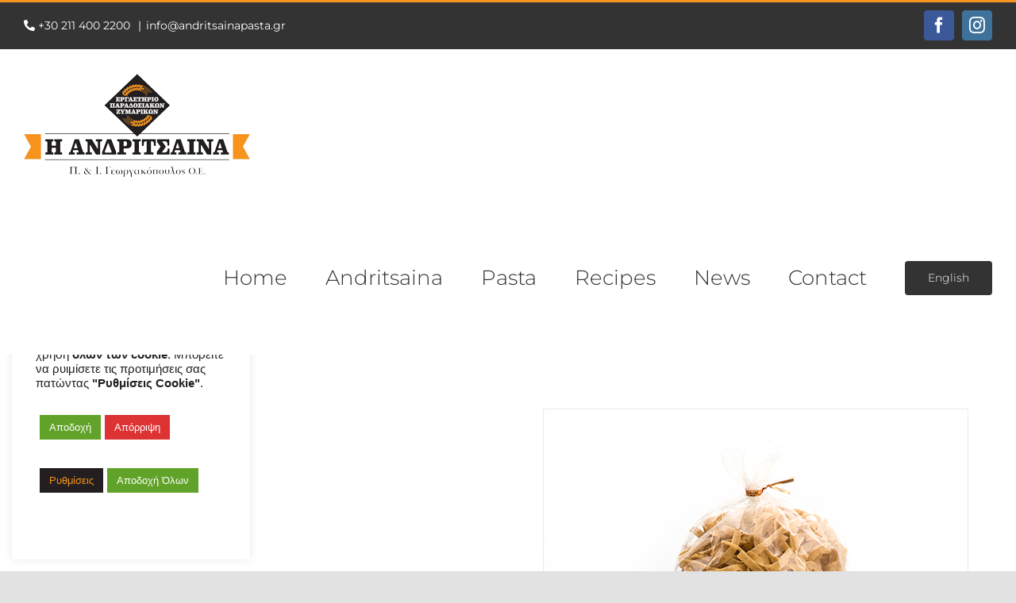

--- FILE ---
content_type: text/html; charset=UTF-8
request_url: https://andritsainapasta.gr/en/portfolio-items/lasagne-wholemeal/
body_size: 13065
content:

<!DOCTYPE html>
<html class="avada-html-layout-wide avada-html-header-position-top" lang="en-US" prefix="og: http://ogp.me/ns# fb: http://ogp.me/ns/fb#">
<head>
	<meta http-equiv="X-UA-Compatible" content="IE=edge" />
	<meta http-equiv="Content-Type" content="text/html; charset=utf-8"/>
	<meta name="viewport" content="width=device-width, initial-scale=1" />
	<style id="awlb-live-editor">.fusion-builder-live .fusion-builder-live-toolbar .fusion-toolbar-nav > li.fusion-branding .fusion-builder-logo-wrapper .fusiona-avada-logo {background: url( https://wngdev.gr/demo/andritsainapasta.gr/wp-content/uploads/favicon.png ) no-repeat center !important;
				background-size: contain !important;
				width: 30px;
				height: 30px;}.fusion-builder-live .fusion-builder-live-toolbar .fusion-toolbar-nav > li.fusion-branding .fusion-builder-logo-wrapper .fusiona-avada-logo:before {
					display: none;
				}</style><meta name='robots' content='index, follow, max-image-preview:large, max-snippet:-1, max-video-preview:-1' />
<link rel="alternate" href="https://andritsainapasta.gr/portfolio-items/%ce%bb%ce%b1%ce%b6%ce%ac%ce%bd%ce%b9%ce%b1-%ce%bf%ce%bb%ce%b9%ce%ba%ce%ae%cf%82/" hreflang="el" />
<link rel="alternate" href="https://andritsainapasta.gr/en/portfolio-items/lasagne-wholemeal/" hreflang="en" />

	<!-- This site is optimized with the Yoast SEO plugin v22.2 - https://yoast.com/wordpress/plugins/seo/ -->
	<title>Lasagne Wholemeal - Η ΑΝΔΡΙΤΣΑΙΝΑ</title>
	<link rel="canonical" href="https://andritsainapasta.gr/en/portfolio-items/lasagne-wholemeal/" />
	<meta property="og:locale" content="en_US" />
	<meta property="og:locale:alternate" content="el_GR" />
	<meta property="og:type" content="article" />
	<meta property="og:title" content="Lasagne Wholemeal - Η ΑΝΔΡΙΤΣΑΙΝΑ" />
	<meta property="og:url" content="https://andritsainapasta.gr/en/portfolio-items/lasagne-wholemeal/" />
	<meta property="og:site_name" content="Η ΑΝΔΡΙΤΣΑΙΝΑ" />
	<meta property="article:publisher" content="https://www.facebook.com/andritsainapasta" />
	<meta property="article:modified_time" content="2024-03-05T20:10:09+00:00" />
	<meta property="og:image" content="https://andritsainapasta.gr/wp-content/uploads/LAZANIA-OLIKHS-front-DSC_2946.jpg" />
	<meta property="og:image:width" content="534" />
	<meta property="og:image:height" content="800" />
	<meta property="og:image:type" content="image/jpeg" />
	<meta name="twitter:card" content="summary_large_image" />
	<meta name="twitter:label1" content="Est. reading time" />
	<meta name="twitter:data1" content="1 minute" />
	<script type="application/ld+json" class="yoast-schema-graph">{"@context":"https://schema.org","@graph":[{"@type":"WebPage","@id":"https://andritsainapasta.gr/en/portfolio-items/lasagne-wholemeal/","url":"https://andritsainapasta.gr/en/portfolio-items/lasagne-wholemeal/","name":"Lasagne Wholemeal - Η ΑΝΔΡΙΤΣΑΙΝΑ","isPartOf":{"@id":"https://andritsainapasta.gr/en/home/#website"},"primaryImageOfPage":{"@id":"https://andritsainapasta.gr/en/portfolio-items/lasagne-wholemeal/#primaryimage"},"image":{"@id":"https://andritsainapasta.gr/en/portfolio-items/lasagne-wholemeal/#primaryimage"},"thumbnailUrl":"https://andritsainapasta.gr/wp-content/uploads/LAZANIA-OLIKHS-front-DSC_2946.jpg","datePublished":"2024-03-05T19:38:34+00:00","dateModified":"2024-03-05T20:10:09+00:00","breadcrumb":{"@id":"https://andritsainapasta.gr/en/portfolio-items/lasagne-wholemeal/#breadcrumb"},"inLanguage":"en-US","potentialAction":[{"@type":"ReadAction","target":["https://andritsainapasta.gr/en/portfolio-items/lasagne-wholemeal/"]}]},{"@type":"ImageObject","inLanguage":"en-US","@id":"https://andritsainapasta.gr/en/portfolio-items/lasagne-wholemeal/#primaryimage","url":"https://andritsainapasta.gr/wp-content/uploads/LAZANIA-OLIKHS-front-DSC_2946.jpg","contentUrl":"https://andritsainapasta.gr/wp-content/uploads/LAZANIA-OLIKHS-front-DSC_2946.jpg","width":534,"height":800,"caption":"Λαζάνια Ολικής"},{"@type":"BreadcrumbList","@id":"https://andritsainapasta.gr/en/portfolio-items/lasagne-wholemeal/#breadcrumb","itemListElement":[{"@type":"ListItem","position":1,"name":"Home","item":"https://andritsainapasta.gr/en/home/"},{"@type":"ListItem","position":2,"name":"Portfolio","item":"https://andritsainapasta.gr/en/portfolio-items/"},{"@type":"ListItem","position":3,"name":"Lasagne Wholemeal"}]},{"@type":"WebSite","@id":"https://andritsainapasta.gr/en/home/#website","url":"https://andritsainapasta.gr/en/home/","name":"Η ΑΝΔΡΙΤΣΑΙΝΑ","description":"ΕΡΓΑΣΤΗΡΙΟ ΠΑΡΑΔΟΣΙΑΚΩΝ ΖΥΜΑΡΙΚΩΝ","publisher":{"@id":"https://andritsainapasta.gr/en/home/#organization"},"alternateName":"Η ΑΝΔΡΙΤΣΑΙΝΑ","potentialAction":[{"@type":"SearchAction","target":{"@type":"EntryPoint","urlTemplate":"https://andritsainapasta.gr/en/home/?s={search_term_string}"},"query-input":"required name=search_term_string"}],"inLanguage":"en-US"},{"@type":"Organization","@id":"https://andritsainapasta.gr/en/home/#organization","name":"Η ΑΝΔΡΙΤΣΑΙΝΑ","alternateName":"Η ΑΝΔΡΙΤΣΑΙΝΑ","url":"https://andritsainapasta.gr/en/home/","logo":{"@type":"ImageObject","inLanguage":"en-US","@id":"https://andritsainapasta.gr/en/home/#/schema/logo/image/","url":"https://andritsainapasta.gr/wp-content/uploads/Andritsaina_greek_logo.jpg","contentUrl":"https://andritsainapasta.gr/wp-content/uploads/Andritsaina_greek_logo.jpg","width":1772,"height":827,"caption":"Η ΑΝΔΡΙΤΣΑΙΝΑ"},"image":{"@id":"https://andritsainapasta.gr/en/home/#/schema/logo/image/"},"sameAs":["https://www.facebook.com/andritsainapasta","https://www.instagram.com/andritsainapasta/"]}]}</script>
	<!-- / Yoast SEO plugin. -->


<link rel="alternate" type="application/rss+xml" title="Η ΑΝΔΡΙΤΣΑΙΝΑ &raquo; Feed" href="https://andritsainapasta.gr/en/feed/" />
<link rel="alternate" type="application/rss+xml" title="Η ΑΝΔΡΙΤΣΑΙΝΑ &raquo; Comments Feed" href="https://andritsainapasta.gr/en/comments/feed/" />
					<link rel="shortcut icon" href="https://andritsainapasta.gr/wp-content/uploads/favicon_x64.png" type="image/x-icon" />
		
					<!-- Apple Touch Icon -->
			<link rel="apple-touch-icon" sizes="180x180" href="https://andritsainapasta.gr/wp-content/uploads/favicon_x180.png">
		
					<!-- Android Icon -->
			<link rel="icon" sizes="192x192" href="https://andritsainapasta.gr/wp-content/uploads/favicon_x120.png">
		
					<!-- MS Edge Icon -->
			<meta name="msapplication-TileImage" content="https://andritsainapasta.gr/wp-content/uploads/favicon_x152.png">
				<link rel="alternate" title="oEmbed (JSON)" type="application/json+oembed" href="https://andritsainapasta.gr/wp-json/oembed/1.0/embed?url=https%3A%2F%2Fandritsainapasta.gr%2Fen%2Fportfolio-items%2Flasagne-wholemeal%2F" />
<link rel="alternate" title="oEmbed (XML)" type="text/xml+oembed" href="https://andritsainapasta.gr/wp-json/oembed/1.0/embed?url=https%3A%2F%2Fandritsainapasta.gr%2Fen%2Fportfolio-items%2Flasagne-wholemeal%2F&#038;format=xml" />

		<meta property="og:title" content="Lasagne Wholemeal"/>
		<meta property="og:type" content="article"/>
		<meta property="og:url" content="https://andritsainapasta.gr/en/portfolio-items/lasagne-wholemeal/"/>
		<meta property="og:site_name" content="Η ΑΝΔΡΙΤΣΑΙΝΑ"/>
		<meta property="og:description" content="Lasagne Wholemeal  

Handmade lasagna made with fresh pasteurized first quality milk and whole real eggs. We emphasize the use of eggs in our pasta because we are one of the few companies that can and does use 5 eggs for every kilo of pasta.

You can enjoy them in packages of 500 grams and one"/>

									<meta property="og:image" content="https://andritsainapasta.gr/wp-content/uploads/LAZANIA-OLIKHS-front-DSC_2946.jpg"/>
							<style id='wp-img-auto-sizes-contain-inline-css' type='text/css'>
img:is([sizes=auto i],[sizes^="auto," i]){contain-intrinsic-size:3000px 1500px}
/*# sourceURL=wp-img-auto-sizes-contain-inline-css */
</style>
<link rel='stylesheet' id='cookie-law-info-css' href='https://andritsainapasta.gr/wp-content/plugins/cookie-law-info/legacy/public/css/cookie-law-info-public.css?ver=3.2.0' type='text/css' media='all' />
<link rel='stylesheet' id='cookie-law-info-gdpr-css' href='https://andritsainapasta.gr/wp-content/plugins/cookie-law-info/legacy/public/css/cookie-law-info-gdpr.css?ver=3.2.0' type='text/css' media='all' />
<link rel='stylesheet' id='fusion-dynamic-css-css' href='https://andritsainapasta.gr/wp-content/uploads/fusion-styles/9ffa37bcfdb6208f44849d6499195253.min.css?ver=3.11.2' type='text/css' media='all' />
<script type="text/javascript" src="https://andritsainapasta.gr/wp-includes/js/jquery/jquery.min.js?ver=3.7.1" id="jquery-core-js"></script>
<script type="text/javascript" id="cookie-law-info-js-extra">
/* <![CDATA[ */
var Cli_Data = {"nn_cookie_ids":[],"cookielist":[],"non_necessary_cookies":[],"ccpaEnabled":"","ccpaRegionBased":"","ccpaBarEnabled":"","strictlyEnabled":["necessary","obligatoire"],"ccpaType":"gdpr","js_blocking":"1","custom_integration":"","triggerDomRefresh":"","secure_cookies":""};
var cli_cookiebar_settings = {"animate_speed_hide":"500","animate_speed_show":"500","background":"#ffffff","border":"#b1a6a6c2","border_on":"","button_1_button_colour":"#61a229","button_1_button_hover":"#4e8221","button_1_link_colour":"#fff","button_1_as_button":"1","button_1_new_win":"","button_2_button_colour":"#333","button_2_button_hover":"#292929","button_2_link_colour":"#444","button_2_as_button":"","button_2_hidebar":"","button_3_button_colour":"#dd3333","button_3_button_hover":"#b12929","button_3_link_colour":"#ffffff","button_3_as_button":"1","button_3_new_win":"","button_4_button_colour":"#231f20","button_4_button_hover":"#1c191a","button_4_link_colour":"#f7941d","button_4_as_button":"1","button_7_button_colour":"#61a229","button_7_button_hover":"#4e8221","button_7_link_colour":"#fff","button_7_as_button":"1","button_7_new_win":"","font_family":"Trebuchet MS, sans-serif","header_fix":"","notify_animate_hide":"1","notify_animate_show":"","notify_div_id":"#cookie-law-info-bar","notify_position_horizontal":"right","notify_position_vertical":"bottom","scroll_close":"","scroll_close_reload":"","accept_close_reload":"","reject_close_reload":"","showagain_tab":"1","showagain_background":"#fff","showagain_border":"#000","showagain_div_id":"#cookie-law-info-again","showagain_x_position":"50px","text":"#231f20","show_once_yn":"","show_once":"10000","logging_on":"","as_popup":"","popup_overlay":"1","bar_heading_text":"","cookie_bar_as":"widget","popup_showagain_position":"bottom-right","widget_position":"left"};
var log_object = {"ajax_url":"https://andritsainapasta.gr/wp-admin/admin-ajax.php"};
//# sourceURL=cookie-law-info-js-extra
/* ]]> */
</script>
<script type="text/javascript" src="https://andritsainapasta.gr/wp-content/plugins/cookie-law-info/legacy/public/js/cookie-law-info-public.js?ver=3.2.0" id="cookie-law-info-js"></script>
<link rel="https://api.w.org/" href="https://andritsainapasta.gr/wp-json/" /><link rel="alternate" title="JSON" type="application/json" href="https://andritsainapasta.gr/wp-json/wp/v2/avada_portfolio/517" /><link rel="EditURI" type="application/rsd+xml" title="RSD" href="https://andritsainapasta.gr/xmlrpc.php?rsd" />
<meta name="generator" content="WordPress 6.9" />
<link rel='shortlink' href='https://andritsainapasta.gr/?p=517' />
<style type="text/css" id="css-fb-visibility">@media screen and (max-width: 640px){.fusion-no-small-visibility{display:none !important;}body .sm-text-align-center{text-align:center !important;}body .sm-text-align-left{text-align:left !important;}body .sm-text-align-right{text-align:right !important;}body .sm-flex-align-center{justify-content:center !important;}body .sm-flex-align-flex-start{justify-content:flex-start !important;}body .sm-flex-align-flex-end{justify-content:flex-end !important;}body .sm-mx-auto{margin-left:auto !important;margin-right:auto !important;}body .sm-ml-auto{margin-left:auto !important;}body .sm-mr-auto{margin-right:auto !important;}body .fusion-absolute-position-small{position:absolute;top:auto;width:100%;}.awb-sticky.awb-sticky-small{ position: sticky; top: var(--awb-sticky-offset,0); }}@media screen and (min-width: 641px) and (max-width: 1024px){.fusion-no-medium-visibility{display:none !important;}body .md-text-align-center{text-align:center !important;}body .md-text-align-left{text-align:left !important;}body .md-text-align-right{text-align:right !important;}body .md-flex-align-center{justify-content:center !important;}body .md-flex-align-flex-start{justify-content:flex-start !important;}body .md-flex-align-flex-end{justify-content:flex-end !important;}body .md-mx-auto{margin-left:auto !important;margin-right:auto !important;}body .md-ml-auto{margin-left:auto !important;}body .md-mr-auto{margin-right:auto !important;}body .fusion-absolute-position-medium{position:absolute;top:auto;width:100%;}.awb-sticky.awb-sticky-medium{ position: sticky; top: var(--awb-sticky-offset,0); }}@media screen and (min-width: 1025px){.fusion-no-large-visibility{display:none !important;}body .lg-text-align-center{text-align:center !important;}body .lg-text-align-left{text-align:left !important;}body .lg-text-align-right{text-align:right !important;}body .lg-flex-align-center{justify-content:center !important;}body .lg-flex-align-flex-start{justify-content:flex-start !important;}body .lg-flex-align-flex-end{justify-content:flex-end !important;}body .lg-mx-auto{margin-left:auto !important;margin-right:auto !important;}body .lg-ml-auto{margin-left:auto !important;}body .lg-mr-auto{margin-right:auto !important;}body .fusion-absolute-position-large{position:absolute;top:auto;width:100%;}.awb-sticky.awb-sticky-large{ position: sticky; top: var(--awb-sticky-offset,0); }}</style><style type="text/css" id="fusion-branding-style">#wpadminbar .avada-menu > .ab-item:before,#wpadminbar > #wp-toolbar #wp-admin-bar-fb-edit > .ab-item:before {background: url( https://wngdev.gr/demo/andritsainapasta.gr/wp-content/uploads/favicon.png ) no-repeat center !important;background-size: auto !important;content: "" !important;
						padding: 2px 0;
						width: 20px;
						height: 20px;
						background-size: contain !important;}</style><style type="text/css">.recentcomments a{display:inline !important;padding:0 !important;margin:0 !important;}</style><meta name="generator" content="Powered by Slider Revolution 6.5.7 - responsive, Mobile-Friendly Slider Plugin for WordPress with comfortable drag and drop interface." />
<script type="text/javascript">function setREVStartSize(e){
			//window.requestAnimationFrame(function() {				 
				window.RSIW = window.RSIW===undefined ? window.innerWidth : window.RSIW;	
				window.RSIH = window.RSIH===undefined ? window.innerHeight : window.RSIH;	
				try {								
					var pw = document.getElementById(e.c).parentNode.offsetWidth,
						newh;
					pw = pw===0 || isNaN(pw) ? window.RSIW : pw;
					e.tabw = e.tabw===undefined ? 0 : parseInt(e.tabw);
					e.thumbw = e.thumbw===undefined ? 0 : parseInt(e.thumbw);
					e.tabh = e.tabh===undefined ? 0 : parseInt(e.tabh);
					e.thumbh = e.thumbh===undefined ? 0 : parseInt(e.thumbh);
					e.tabhide = e.tabhide===undefined ? 0 : parseInt(e.tabhide);
					e.thumbhide = e.thumbhide===undefined ? 0 : parseInt(e.thumbhide);
					e.mh = e.mh===undefined || e.mh=="" || e.mh==="auto" ? 0 : parseInt(e.mh,0);		
					if(e.layout==="fullscreen" || e.l==="fullscreen") 						
						newh = Math.max(e.mh,window.RSIH);					
					else{					
						e.gw = Array.isArray(e.gw) ? e.gw : [e.gw];
						for (var i in e.rl) if (e.gw[i]===undefined || e.gw[i]===0) e.gw[i] = e.gw[i-1];					
						e.gh = e.el===undefined || e.el==="" || (Array.isArray(e.el) && e.el.length==0)? e.gh : e.el;
						e.gh = Array.isArray(e.gh) ? e.gh : [e.gh];
						for (var i in e.rl) if (e.gh[i]===undefined || e.gh[i]===0) e.gh[i] = e.gh[i-1];
											
						var nl = new Array(e.rl.length),
							ix = 0,						
							sl;					
						e.tabw = e.tabhide>=pw ? 0 : e.tabw;
						e.thumbw = e.thumbhide>=pw ? 0 : e.thumbw;
						e.tabh = e.tabhide>=pw ? 0 : e.tabh;
						e.thumbh = e.thumbhide>=pw ? 0 : e.thumbh;					
						for (var i in e.rl) nl[i] = e.rl[i]<window.RSIW ? 0 : e.rl[i];
						sl = nl[0];									
						for (var i in nl) if (sl>nl[i] && nl[i]>0) { sl = nl[i]; ix=i;}															
						var m = pw>(e.gw[ix]+e.tabw+e.thumbw) ? 1 : (pw-(e.tabw+e.thumbw)) / (e.gw[ix]);					
						newh =  (e.gh[ix] * m) + (e.tabh + e.thumbh);
					}
					var el = document.getElementById(e.c);
					if (el!==null && el) el.style.height = newh+"px";					
					el = document.getElementById(e.c+"_wrapper");
					if (el!==null && el) {
						el.style.height = newh+"px";
						el.style.display = "block";
					}
				} catch(e){
					console.log("Failure at Presize of Slider:" + e)
				}					   
			//});
		  };</script>
		<script type="text/javascript">
			var doc = document.documentElement;
			doc.setAttribute( 'data-useragent', navigator.userAgent );
		</script>
		
	<style id='global-styles-inline-css' type='text/css'>
:root{--wp--preset--aspect-ratio--square: 1;--wp--preset--aspect-ratio--4-3: 4/3;--wp--preset--aspect-ratio--3-4: 3/4;--wp--preset--aspect-ratio--3-2: 3/2;--wp--preset--aspect-ratio--2-3: 2/3;--wp--preset--aspect-ratio--16-9: 16/9;--wp--preset--aspect-ratio--9-16: 9/16;--wp--preset--color--black: #000000;--wp--preset--color--cyan-bluish-gray: #abb8c3;--wp--preset--color--white: #ffffff;--wp--preset--color--pale-pink: #f78da7;--wp--preset--color--vivid-red: #cf2e2e;--wp--preset--color--luminous-vivid-orange: #ff6900;--wp--preset--color--luminous-vivid-amber: #fcb900;--wp--preset--color--light-green-cyan: #7bdcb5;--wp--preset--color--vivid-green-cyan: #00d084;--wp--preset--color--pale-cyan-blue: #8ed1fc;--wp--preset--color--vivid-cyan-blue: #0693e3;--wp--preset--color--vivid-purple: #9b51e0;--wp--preset--color--awb-color-1: rgba(255,255,255,1);--wp--preset--color--awb-color-2: rgba(249,249,251,1);--wp--preset--color--awb-color-3: rgba(242,243,245,1);--wp--preset--color--awb-color-4: rgba(226,226,226,1);--wp--preset--color--awb-color-5: rgba(247,148,29,1);--wp--preset--color--awb-color-6: rgba(74,78,87,1);--wp--preset--color--awb-color-7: rgba(51,51,51,1);--wp--preset--color--awb-color-8: rgba(33,41,52,1);--wp--preset--color--awb-color-custom-10: rgba(101,188,123,1);--wp--preset--color--awb-color-custom-11: rgba(242,243,245,0.7);--wp--preset--color--awb-color-custom-12: rgba(38,48,62,1);--wp--preset--color--awb-color-custom-13: rgba(255,165,56,1);--wp--preset--gradient--vivid-cyan-blue-to-vivid-purple: linear-gradient(135deg,rgb(6,147,227) 0%,rgb(155,81,224) 100%);--wp--preset--gradient--light-green-cyan-to-vivid-green-cyan: linear-gradient(135deg,rgb(122,220,180) 0%,rgb(0,208,130) 100%);--wp--preset--gradient--luminous-vivid-amber-to-luminous-vivid-orange: linear-gradient(135deg,rgb(252,185,0) 0%,rgb(255,105,0) 100%);--wp--preset--gradient--luminous-vivid-orange-to-vivid-red: linear-gradient(135deg,rgb(255,105,0) 0%,rgb(207,46,46) 100%);--wp--preset--gradient--very-light-gray-to-cyan-bluish-gray: linear-gradient(135deg,rgb(238,238,238) 0%,rgb(169,184,195) 100%);--wp--preset--gradient--cool-to-warm-spectrum: linear-gradient(135deg,rgb(74,234,220) 0%,rgb(151,120,209) 20%,rgb(207,42,186) 40%,rgb(238,44,130) 60%,rgb(251,105,98) 80%,rgb(254,248,76) 100%);--wp--preset--gradient--blush-light-purple: linear-gradient(135deg,rgb(255,206,236) 0%,rgb(152,150,240) 100%);--wp--preset--gradient--blush-bordeaux: linear-gradient(135deg,rgb(254,205,165) 0%,rgb(254,45,45) 50%,rgb(107,0,62) 100%);--wp--preset--gradient--luminous-dusk: linear-gradient(135deg,rgb(255,203,112) 0%,rgb(199,81,192) 50%,rgb(65,88,208) 100%);--wp--preset--gradient--pale-ocean: linear-gradient(135deg,rgb(255,245,203) 0%,rgb(182,227,212) 50%,rgb(51,167,181) 100%);--wp--preset--gradient--electric-grass: linear-gradient(135deg,rgb(202,248,128) 0%,rgb(113,206,126) 100%);--wp--preset--gradient--midnight: linear-gradient(135deg,rgb(2,3,129) 0%,rgb(40,116,252) 100%);--wp--preset--font-size--small: 12px;--wp--preset--font-size--medium: 20px;--wp--preset--font-size--large: 24px;--wp--preset--font-size--x-large: 42px;--wp--preset--font-size--normal: 16px;--wp--preset--font-size--xlarge: 32px;--wp--preset--font-size--huge: 48px;--wp--preset--spacing--20: 0.44rem;--wp--preset--spacing--30: 0.67rem;--wp--preset--spacing--40: 1rem;--wp--preset--spacing--50: 1.5rem;--wp--preset--spacing--60: 2.25rem;--wp--preset--spacing--70: 3.38rem;--wp--preset--spacing--80: 5.06rem;--wp--preset--shadow--natural: 6px 6px 9px rgba(0, 0, 0, 0.2);--wp--preset--shadow--deep: 12px 12px 50px rgba(0, 0, 0, 0.4);--wp--preset--shadow--sharp: 6px 6px 0px rgba(0, 0, 0, 0.2);--wp--preset--shadow--outlined: 6px 6px 0px -3px rgb(255, 255, 255), 6px 6px rgb(0, 0, 0);--wp--preset--shadow--crisp: 6px 6px 0px rgb(0, 0, 0);}:where(.is-layout-flex){gap: 0.5em;}:where(.is-layout-grid){gap: 0.5em;}body .is-layout-flex{display: flex;}.is-layout-flex{flex-wrap: wrap;align-items: center;}.is-layout-flex > :is(*, div){margin: 0;}body .is-layout-grid{display: grid;}.is-layout-grid > :is(*, div){margin: 0;}:where(.wp-block-columns.is-layout-flex){gap: 2em;}:where(.wp-block-columns.is-layout-grid){gap: 2em;}:where(.wp-block-post-template.is-layout-flex){gap: 1.25em;}:where(.wp-block-post-template.is-layout-grid){gap: 1.25em;}.has-black-color{color: var(--wp--preset--color--black) !important;}.has-cyan-bluish-gray-color{color: var(--wp--preset--color--cyan-bluish-gray) !important;}.has-white-color{color: var(--wp--preset--color--white) !important;}.has-pale-pink-color{color: var(--wp--preset--color--pale-pink) !important;}.has-vivid-red-color{color: var(--wp--preset--color--vivid-red) !important;}.has-luminous-vivid-orange-color{color: var(--wp--preset--color--luminous-vivid-orange) !important;}.has-luminous-vivid-amber-color{color: var(--wp--preset--color--luminous-vivid-amber) !important;}.has-light-green-cyan-color{color: var(--wp--preset--color--light-green-cyan) !important;}.has-vivid-green-cyan-color{color: var(--wp--preset--color--vivid-green-cyan) !important;}.has-pale-cyan-blue-color{color: var(--wp--preset--color--pale-cyan-blue) !important;}.has-vivid-cyan-blue-color{color: var(--wp--preset--color--vivid-cyan-blue) !important;}.has-vivid-purple-color{color: var(--wp--preset--color--vivid-purple) !important;}.has-black-background-color{background-color: var(--wp--preset--color--black) !important;}.has-cyan-bluish-gray-background-color{background-color: var(--wp--preset--color--cyan-bluish-gray) !important;}.has-white-background-color{background-color: var(--wp--preset--color--white) !important;}.has-pale-pink-background-color{background-color: var(--wp--preset--color--pale-pink) !important;}.has-vivid-red-background-color{background-color: var(--wp--preset--color--vivid-red) !important;}.has-luminous-vivid-orange-background-color{background-color: var(--wp--preset--color--luminous-vivid-orange) !important;}.has-luminous-vivid-amber-background-color{background-color: var(--wp--preset--color--luminous-vivid-amber) !important;}.has-light-green-cyan-background-color{background-color: var(--wp--preset--color--light-green-cyan) !important;}.has-vivid-green-cyan-background-color{background-color: var(--wp--preset--color--vivid-green-cyan) !important;}.has-pale-cyan-blue-background-color{background-color: var(--wp--preset--color--pale-cyan-blue) !important;}.has-vivid-cyan-blue-background-color{background-color: var(--wp--preset--color--vivid-cyan-blue) !important;}.has-vivid-purple-background-color{background-color: var(--wp--preset--color--vivid-purple) !important;}.has-black-border-color{border-color: var(--wp--preset--color--black) !important;}.has-cyan-bluish-gray-border-color{border-color: var(--wp--preset--color--cyan-bluish-gray) !important;}.has-white-border-color{border-color: var(--wp--preset--color--white) !important;}.has-pale-pink-border-color{border-color: var(--wp--preset--color--pale-pink) !important;}.has-vivid-red-border-color{border-color: var(--wp--preset--color--vivid-red) !important;}.has-luminous-vivid-orange-border-color{border-color: var(--wp--preset--color--luminous-vivid-orange) !important;}.has-luminous-vivid-amber-border-color{border-color: var(--wp--preset--color--luminous-vivid-amber) !important;}.has-light-green-cyan-border-color{border-color: var(--wp--preset--color--light-green-cyan) !important;}.has-vivid-green-cyan-border-color{border-color: var(--wp--preset--color--vivid-green-cyan) !important;}.has-pale-cyan-blue-border-color{border-color: var(--wp--preset--color--pale-cyan-blue) !important;}.has-vivid-cyan-blue-border-color{border-color: var(--wp--preset--color--vivid-cyan-blue) !important;}.has-vivid-purple-border-color{border-color: var(--wp--preset--color--vivid-purple) !important;}.has-vivid-cyan-blue-to-vivid-purple-gradient-background{background: var(--wp--preset--gradient--vivid-cyan-blue-to-vivid-purple) !important;}.has-light-green-cyan-to-vivid-green-cyan-gradient-background{background: var(--wp--preset--gradient--light-green-cyan-to-vivid-green-cyan) !important;}.has-luminous-vivid-amber-to-luminous-vivid-orange-gradient-background{background: var(--wp--preset--gradient--luminous-vivid-amber-to-luminous-vivid-orange) !important;}.has-luminous-vivid-orange-to-vivid-red-gradient-background{background: var(--wp--preset--gradient--luminous-vivid-orange-to-vivid-red) !important;}.has-very-light-gray-to-cyan-bluish-gray-gradient-background{background: var(--wp--preset--gradient--very-light-gray-to-cyan-bluish-gray) !important;}.has-cool-to-warm-spectrum-gradient-background{background: var(--wp--preset--gradient--cool-to-warm-spectrum) !important;}.has-blush-light-purple-gradient-background{background: var(--wp--preset--gradient--blush-light-purple) !important;}.has-blush-bordeaux-gradient-background{background: var(--wp--preset--gradient--blush-bordeaux) !important;}.has-luminous-dusk-gradient-background{background: var(--wp--preset--gradient--luminous-dusk) !important;}.has-pale-ocean-gradient-background{background: var(--wp--preset--gradient--pale-ocean) !important;}.has-electric-grass-gradient-background{background: var(--wp--preset--gradient--electric-grass) !important;}.has-midnight-gradient-background{background: var(--wp--preset--gradient--midnight) !important;}.has-small-font-size{font-size: var(--wp--preset--font-size--small) !important;}.has-medium-font-size{font-size: var(--wp--preset--font-size--medium) !important;}.has-large-font-size{font-size: var(--wp--preset--font-size--large) !important;}.has-x-large-font-size{font-size: var(--wp--preset--font-size--x-large) !important;}
/*# sourceURL=global-styles-inline-css */
</style>
<link rel='stylesheet' id='rs-plugin-settings-css' href='https://andritsainapasta.gr/wp-content/plugins/revslider/public/assets/css/rs6.css?ver=6.5.7' type='text/css' media='all' />
<style id='rs-plugin-settings-inline-css' type='text/css'>
#rs-demo-id {}
/*# sourceURL=rs-plugin-settings-inline-css */
</style>
</head>

<body class="wp-singular avada_portfolio-template-default single single-avada_portfolio postid-517 single-format-standard wp-theme-Avada fusion-image-hovers fusion-pagination-sizing fusion-button_type-flat fusion-button_span-no fusion-button_gradient-linear avada-image-rollover-circle-no avada-image-rollover-yes avada-image-rollover-direction-left fusion-body ltr fusion-sticky-header no-tablet-sticky-header no-mobile-sticky-header no-mobile-slidingbar no-mobile-totop avada-has-rev-slider-styles fusion-disable-outline fusion-sub-menu-fade mobile-logo-pos-left layout-wide-mode avada-has-boxed-modal-shadow- layout-scroll-offset-full avada-has-zero-margin-offset-top fusion-top-header menu-text-align-center mobile-menu-design-flyout fusion-show-pagination-text fusion-header-layout-v2 avada-responsive avada-footer-fx-none avada-menu-highlight-style-bottombar fusion-search-form-clean fusion-main-menu-search-overlay fusion-avatar-circle avada-sticky-shrinkage avada-dropdown-styles avada-blog-layout-large avada-blog-archive-layout-large avada-header-shadow-no avada-menu-icon-position-left avada-has-megamenu-shadow avada-has-header-100-width avada-has-100-footer avada-has-breadcrumb-mobile-hidden avada-has-titlebar-hide avada-header-border-color-full-transparent avada-has-pagination-width_height avada-flyout-menu-direction-right avada-ec-views-v1" data-awb-post-id="517">
		<a class="skip-link screen-reader-text" href="#content">Skip to content</a>

	<div id="boxed-wrapper">
		
		<div id="wrapper" class="fusion-wrapper">
			<div id="home" style="position:relative;top:-1px;"></div>
							
					
			<header class="fusion-header-wrapper">
				<div class="fusion-header-v2 fusion-logo-alignment fusion-logo-left fusion-sticky-menu- fusion-sticky-logo-1 fusion-mobile-logo-1  fusion-mobile-menu-design-flyout fusion-header-has-flyout-menu">
					
<div class="fusion-secondary-header">
	<div class="fusion-row">
					<div class="fusion-alignleft">
				<div class="fusion-contact-info"><span class="fusion-contact-info-phone-number"><i class="fas fa-phone-alt"></i> <a href="tel://00302114002200">+30 211 400 2200 </a></span><span class="fusion-header-separator">|</span><span class="fusion-contact-info-email-address"><a href="mailto:inf&#111;&#64;a&#110;&#100;&#114;&#105;t&#115;&#97;in&#97;&#112;&#97;sta&#46;gr">inf&#111;&#64;a&#110;&#100;&#114;&#105;t&#115;&#97;in&#97;&#112;&#97;sta&#46;gr</a></span></div>			</div>
							<div class="fusion-alignright">
				<div class="fusion-social-links-header"><div class="fusion-social-networks boxed-icons"><div class="fusion-social-networks-wrapper"><a  class="fusion-social-network-icon fusion-tooltip fusion-facebook awb-icon-facebook" style="color:#ffffff;background-color:#3b5998;border-color:#3b5998;" data-placement="bottom" data-title="Facebook" data-toggle="tooltip" title="Facebook" href="https://www.facebook.com/andritsainapasta" target="_blank" rel="noreferrer"><span class="screen-reader-text">Facebook</span></a><a  class="fusion-social-network-icon fusion-tooltip fusion-instagram awb-icon-instagram" style="color:#ffffff;background-color:#3f729b;border-color:#3f729b;" data-placement="bottom" data-title="Instagram" data-toggle="tooltip" title="Instagram" href="https://www.instagram.com/andritsainapasta/" target="_blank" rel="noopener noreferrer"><span class="screen-reader-text">Instagram</span></a></div></div></div>			</div>
			</div>
</div>
<div class="fusion-header-sticky-height"></div>
<div class="fusion-header">
	<div class="fusion-row">
					<div class="fusion-header-has-flyout-menu-content">
					<div class="fusion-logo" data-margin-top="31px" data-margin-bottom="31px" data-margin-left="0px" data-margin-right="0px">
			<a class="fusion-logo-link"  href="https://andritsainapasta.gr/en/home/" >

						<!-- standard logo -->
			<img src="https://andritsainapasta.gr/wp-content/uploads/logo-h130px.png" srcset="https://andritsainapasta.gr/wp-content/uploads/logo-h130px.png 1x, https://andritsainapasta.gr/wp-content/uploads/logo-h180px.png 2x" width="285" height="130" style="max-height:130px;height:auto;" alt="Η ΑΝΔΡΙΤΣΑΙΝΑ Logo" data-retina_logo_url="https://andritsainapasta.gr/wp-content/uploads/logo-h180px.png" class="fusion-standard-logo" />

											<!-- mobile logo -->
				<img src="https://andritsainapasta.gr/wp-content/uploads/logo-h130px.png" srcset="https://andritsainapasta.gr/wp-content/uploads/logo-h130px.png 1x, https://andritsainapasta.gr/wp-content/uploads/logo-h180px.png 2x" width="285" height="130" style="max-height:130px;height:auto;" alt="Η ΑΝΔΡΙΤΣΑΙΝΑ Logo" data-retina_logo_url="https://andritsainapasta.gr/wp-content/uploads/logo-h180px.png" class="fusion-mobile-logo" />
			
											<!-- sticky header logo -->
				<img src="https://andritsainapasta.gr/wp-content/uploads/logo-h130px.png" srcset="https://andritsainapasta.gr/wp-content/uploads/logo-h130px.png 1x, https://andritsainapasta.gr/wp-content/uploads/logo-h180px.png 2x" width="285" height="130" style="max-height:130px;height:auto;" alt="Η ΑΝΔΡΙΤΣΑΙΝΑ Logo" data-retina_logo_url="https://andritsainapasta.gr/wp-content/uploads/logo-h180px.png" class="fusion-sticky-logo" />
					</a>
		</div>		<nav class="fusion-main-menu" aria-label="Main Menu"><div class="fusion-overlay-search">		<form role="search" class="searchform fusion-search-form  fusion-search-form-clean" method="get" action="https://andritsainapasta.gr/en/">
			<div class="fusion-search-form-content">

				
				<div class="fusion-search-field search-field">
					<label><span class="screen-reader-text">Search for:</span>
													<input type="search" value="" name="s" class="s" placeholder="Search..." required aria-required="true" aria-label="Search..."/>
											</label>
				</div>
				<div class="fusion-search-button search-button">
					<input type="submit" class="fusion-search-submit searchsubmit" aria-label="Search" value="&#xf002;" />
									</div>

				
			</div>


			
		</form>
		<div class="fusion-search-spacer"></div><a href="#" role="button" aria-label="Close Search" class="fusion-close-search"></a></div><ul id="menu-main-menu-en" class="fusion-menu"><li  id="menu-item-497"  class="menu-item menu-item-type-post_type menu-item-object-page menu-item-home menu-item-497"  data-item-id="497"><a  href="https://andritsainapasta.gr/en/home/" class="fusion-bottombar-highlight"><span class="menu-text">Home</span></a></li><li  id="menu-item-495"  class="menu-item menu-item-type-post_type menu-item-object-page menu-item-495"  data-item-id="495"><a  href="https://andritsainapasta.gr/en/andritsaina/" class="fusion-bottombar-highlight"><span class="menu-text">Andritsaina</span></a></li><li  id="menu-item-496"  class="menu-item menu-item-type-post_type menu-item-object-page menu-item-496"  data-item-id="496"><a  href="https://andritsainapasta.gr/en/pasta/" class="fusion-bottombar-highlight"><span class="menu-text">Pasta</span></a></li><li  id="menu-item-493"  class="menu-item menu-item-type-post_type menu-item-object-page menu-item-493"  data-item-id="493"><a  href="https://andritsainapasta.gr/en/recipes/" class="fusion-bottombar-highlight"><span class="menu-text">Recipes</span></a></li><li  id="menu-item-494"  class="menu-item menu-item-type-post_type menu-item-object-page menu-item-494"  data-item-id="494"><a  href="https://andritsainapasta.gr/en/news/" class="fusion-bottombar-highlight"><span class="menu-text">News</span></a></li><li  id="menu-item-562"  class="menu-item menu-item-type-post_type menu-item-object-page menu-item-562"  data-item-id="562"><a  href="https://andritsainapasta.gr/en/contact/" class="fusion-bottombar-highlight"><span class="menu-text">Contact</span></a></li><li  id="menu-item-492"  class="pll-parent-menu-item menu-item menu-item-type-custom menu-item-object-custom menu-item-has-children menu-item-492 fusion-dropdown-menu fusion-menu-item-button"  data-classes="pll-parent-menu-item" data-item-id="492"><a  href="#pll_switcher" class="fusion-bottombar-highlight"><span class="menu-text fusion-button button-default button-large">English</span></a><ul class="sub-menu"><li  id="menu-item-492-el"  class="lang-item lang-item-58 lang-item-el lang-item-first menu-item menu-item-type-custom menu-item-object-custom menu-item-492-el fusion-dropdown-submenu"  data-classes="lang-item"><a  href="https://andritsainapasta.gr/portfolio-items/%ce%bb%ce%b1%ce%b6%ce%ac%ce%bd%ce%b9%ce%b1-%ce%bf%ce%bb%ce%b9%ce%ba%ce%ae%cf%82/" class="fusion-bottombar-highlight" hreflang="el" lang="el"><span>Ελληνικά</span></a></li></ul></li></ul></nav><div class="fusion-mobile-navigation"><ul id="menu-main-menu-en-1" class="fusion-mobile-menu"><li   class="menu-item menu-item-type-post_type menu-item-object-page menu-item-home menu-item-497"  data-item-id="497"><a  href="https://andritsainapasta.gr/en/home/" class="fusion-bottombar-highlight"><span class="menu-text">Home</span></a></li><li   class="menu-item menu-item-type-post_type menu-item-object-page menu-item-495"  data-item-id="495"><a  href="https://andritsainapasta.gr/en/andritsaina/" class="fusion-bottombar-highlight"><span class="menu-text">Andritsaina</span></a></li><li   class="menu-item menu-item-type-post_type menu-item-object-page menu-item-496"  data-item-id="496"><a  href="https://andritsainapasta.gr/en/pasta/" class="fusion-bottombar-highlight"><span class="menu-text">Pasta</span></a></li><li   class="menu-item menu-item-type-post_type menu-item-object-page menu-item-493"  data-item-id="493"><a  href="https://andritsainapasta.gr/en/recipes/" class="fusion-bottombar-highlight"><span class="menu-text">Recipes</span></a></li><li   class="menu-item menu-item-type-post_type menu-item-object-page menu-item-494"  data-item-id="494"><a  href="https://andritsainapasta.gr/en/news/" class="fusion-bottombar-highlight"><span class="menu-text">News</span></a></li><li   class="menu-item menu-item-type-post_type menu-item-object-page menu-item-562"  data-item-id="562"><a  href="https://andritsainapasta.gr/en/contact/" class="fusion-bottombar-highlight"><span class="menu-text">Contact</span></a></li><li   class="pll-parent-menu-item menu-item menu-item-type-custom menu-item-object-custom menu-item-has-children menu-item-492 fusion-dropdown-menu fusion-menu-item-button"  data-classes="pll-parent-menu-item" data-item-id="492"><a  href="#pll_switcher" class="fusion-bottombar-highlight"><span class="menu-text fusion-button button-default button-large">English</span></a><ul class="sub-menu"><li   class="lang-item lang-item-58 lang-item-el lang-item-first menu-item menu-item-type-custom menu-item-object-custom menu-item-492-el fusion-dropdown-submenu"  data-classes="lang-item"><a  href="https://andritsainapasta.gr/portfolio-items/%ce%bb%ce%b1%ce%b6%ce%ac%ce%bd%ce%b9%ce%b1-%ce%bf%ce%bb%ce%b9%ce%ba%ce%ae%cf%82/" class="fusion-bottombar-highlight" hreflang="el" lang="el"><span>Ελληνικά</span></a></li></ul></li></ul></div><div class="fusion-flyout-menu-icons fusion-flyout-mobile-menu-icons">
	
	
	
				<a class="fusion-flyout-menu-toggle" aria-hidden="true" aria-label="Toggle Menu" href="#">
			<div class="fusion-toggle-icon-line"></div>
			<div class="fusion-toggle-icon-line"></div>
			<div class="fusion-toggle-icon-line"></div>
		</a>
	</div>


<div class="fusion-flyout-menu-bg"></div>

<nav class="fusion-mobile-nav-holder fusion-flyout-menu fusion-flyout-mobile-menu" aria-label="Main Menu Mobile"></nav>

							</div>
			</div>
</div>
				</div>
				<div class="fusion-clearfix"></div>
			</header>
								
							<div id="sliders-container" class="fusion-slider-visibility">
					</div>
				
					
							
			
						<main id="main" class="clearfix ">
				<div class="fusion-row" style="">
<section id="content" class=" portfolio-full" style="width: 100%;">
	
	
					<article id="post-517" class="post-517 avada_portfolio type-avada_portfolio status-publish format-standard has-post-thumbnail hentry portfolio_category-lasagne">

				
						<div class="project-content">
				<span class="entry-title rich-snippet-hidden">Lasagne Wholemeal</span><span class="vcard rich-snippet-hidden"><span class="fn"><a href="https://andritsainapasta.gr/en/author/anadmin/" title="Posts by Aris" rel="author">Aris</a></span></span><span class="updated rich-snippet-hidden">2024-03-05T22:10:09+02:00</span>				<div class="project-description post-content" style=" width:100%;">
										<div class="fusion-fullwidth fullwidth-box fusion-builder-row-1 fusion-flex-container nonhundred-percent-fullwidth non-hundred-percent-height-scrolling" style="--awb-border-radius-top-left:0px;--awb-border-radius-top-right:0px;--awb-border-radius-bottom-right:0px;--awb-border-radius-bottom-left:0px;--awb-flex-wrap:wrap;" ><div class="fusion-builder-row fusion-row fusion-flex-align-items-center fusion-flex-content-wrap" style="max-width:1248px;margin-left: calc(-4% / 2 );margin-right: calc(-4% / 2 );"><div class="fusion-layout-column fusion_builder_column fusion-builder-column-0 fusion_builder_column_1_2 1_2 fusion-flex-column" style="--awb-bg-size:cover;--awb-width-large:50%;--awb-margin-top-large:0px;--awb-spacing-right-large:3.84%;--awb-margin-bottom-large:20px;--awb-spacing-left-large:3.84%;--awb-width-medium:50%;--awb-order-medium:0;--awb-spacing-right-medium:3.84%;--awb-spacing-left-medium:3.84%;--awb-width-small:100%;--awb-order-small:0;--awb-spacing-right-small:1.92%;--awb-spacing-left-small:1.92%;"><div class="fusion-column-wrapper fusion-column-has-shadow fusion-flex-justify-content-flex-start fusion-content-layout-column"><div class="fusion-title title fusion-title-1 fusion-sep-none fusion-title-text fusion-title-size-one"><h1 class="fusion-title-heading title-heading-left" style="margin:0;">Lasagne Wholemeal</h1></div><div class="fusion-separator" style="align-self: flex-start;margin-right:auto;margin-top:5px;margin-bottom:15px;width:100%;max-width:30%;"><div class="fusion-separator-border sep-single sep-solid" style="--awb-height:20px;--awb-amount:20px;--awb-sep-color:#f7941d;border-color:#f7941d;border-top-width:2px;"></div></div><div class="fusion-text fusion-text-1" style="--awb-text-transform:none;"><p>Handmade lasagna made with fresh pasteurized first quality milk and whole real eggs. We emphasize the use of eggs in our pasta because we are one of the few companies that can and does use 5 eggs for every kilo of pasta.</p>
<p>You can enjoy them in packages of 500 grams and one kilogram.</p>
<p>It only takes <strong>3-4 minutes</strong> of boiling and the delight will be served on your plate…</p>
</div></div></div><div class="fusion-layout-column fusion_builder_column fusion-builder-column-1 fusion_builder_column_1_2 1_2 fusion-flex-column" style="--awb-bg-size:cover;--awb-width-large:50%;--awb-margin-top-large:0px;--awb-spacing-right-large:3.84%;--awb-margin-bottom-large:20px;--awb-spacing-left-large:3.84%;--awb-width-medium:50%;--awb-order-medium:0;--awb-spacing-right-medium:3.84%;--awb-spacing-left-medium:3.84%;--awb-width-small:100%;--awb-order-small:0;--awb-spacing-right-small:1.92%;--awb-spacing-left-small:1.92%;"><div class="fusion-column-wrapper fusion-column-has-shadow fusion-flex-justify-content-flex-start fusion-content-layout-column"><div class="fusion-image-carousel fusion-image-carousel-auto fusion-image-carousel-1 lightbox-enabled fusion-carousel-border"><div class="awb-carousel awb-swiper awb-swiper-carousel" data-autoplay="no" data-columns="1" data-itemmargin="13" data-itemwidth="180" data-touchscroll="no" data-imagesize="auto" style="--awb-columns:1;"><div class="swiper-wrapper awb-image-carousel-wrapper fusion-flex-align-items-center"><div class="swiper-slide"><div class="fusion-carousel-item-wrapper"><div class="fusion-image-wrapper hover-type-none"><a data-rel="iLightbox[image_carousel_1]" data-title="Λαζάνια Ολικής" aria-label="Λαζάνια Ολικής" href="https://andritsainapasta.gr/wp-content/uploads/LAZANIA-OLIKHS-front-DSC_2946.jpg" target="_self"><img fetchpriority="high" decoding="async" width="534" height="800" src="https://andritsainapasta.gr/wp-content/uploads/LAZANIA-OLIKHS-front-DSC_2946.jpg" class="attachment-full size-full lazyload" alt="Λαζάνια Ολικής" srcset="data:image/svg+xml,%3Csvg%20xmlns%3D%27http%3A%2F%2Fwww.w3.org%2F2000%2Fsvg%27%20width%3D%27534%27%20height%3D%27800%27%20viewBox%3D%270%200%20534%20800%27%3E%3Crect%20width%3D%27534%27%20height%3D%27800%27%20fill-opacity%3D%220%22%2F%3E%3C%2Fsvg%3E" data-orig-src="https://andritsainapasta.gr/wp-content/uploads/LAZANIA-OLIKHS-front-DSC_2946.jpg" data-srcset="https://andritsainapasta.gr/wp-content/uploads/LAZANIA-OLIKHS-front-DSC_2946-200x300.jpg 200w, https://andritsainapasta.gr/wp-content/uploads/LAZANIA-OLIKHS-front-DSC_2946-400x599.jpg 400w, https://andritsainapasta.gr/wp-content/uploads/LAZANIA-OLIKHS-front-DSC_2946.jpg 534w" data-sizes="auto" /></a></div></div></div></div><div class="awb-swiper-button awb-swiper-button-prev"><i class="awb-icon-angle-left" aria-hidden="true"></i></div><div class="awb-swiper-button awb-swiper-button-next"><i class="awb-icon-angle-right" aria-hidden="true"></i></div></div></div></div></div></div></div>
									</div>

							</div>

			<div class="portfolio-sep"></div>
												<div class="fusion-sharing-box fusion-theme-sharing-box fusion-single-sharing-box">
		<h4>Σου άρεσε; Μοιράσε το στους φίλους σου!</h4>
		<div class="fusion-social-networks boxed-icons"><div class="fusion-social-networks-wrapper"><a  class="fusion-social-network-icon fusion-tooltip fusion-facebook awb-icon-facebook" style="color:#ffffff;background-color:#3b5998;border-color:#3b5998;" data-placement="top" data-title="Facebook" data-toggle="tooltip" title="Facebook" href="https://www.facebook.com/sharer.php?u=https%3A%2F%2Fandritsainapasta.gr%2Fen%2Fportfolio-items%2Flasagne-wholemeal%2F&amp;t=Lasagne%20Wholemeal" target="_blank" rel="noreferrer"><span class="screen-reader-text">Facebook</span></a><a  class="fusion-social-network-icon fusion-tooltip fusion-twitter awb-icon-twitter" style="color:#ffffff;background-color:#55acee;border-color:#55acee;" data-placement="top" data-title="Twitter" data-toggle="tooltip" title="Twitter" href="https://twitter.com/share?url=https%3A%2F%2Fandritsainapasta.gr%2Fen%2Fportfolio-items%2Flasagne-wholemeal%2F&amp;text=Lasagne%20Wholemeal" target="_blank" rel="noopener noreferrer"><span class="screen-reader-text">Twitter</span></a><a  class="fusion-social-network-icon fusion-tooltip fusion-pinterest awb-icon-pinterest fusion-last-social-icon" style="color:#ffffff;background-color:#bd081c;border-color:#bd081c;" data-placement="top" data-title="Pinterest" data-toggle="tooltip" title="Pinterest" href="https://pinterest.com/pin/create/button/?url=https%3A%2F%2Fandritsainapasta.gr%2Fen%2Fportfolio-items%2Flasagne-wholemeal%2F&amp;description=Lasagne%20Wholemeal%20%20%0D%0A%0D%0AHandmade%20lasagna%20made%20with%20fresh%20pasteurized%20first%20quality%20milk%20and%20whole%20real%20eggs.%20We%20emphasize%20the%20use%20of%20eggs%20in%20our%20pasta%20because%20we%20are%20one%20of%20the%20few%20companies%20that%20can%20and%20does%20use%205%20eggs%20for%20every%20kilo%20of%20pasta.%0D%0A%0D%0AYou%20can%20enjoy%20them%20in%20packages%20of%20500%20grams%20and%20one&amp;media=https%3A%2F%2Fandritsainapasta.gr%2Fwp-content%2Fuploads%2FLAZANIA-OLIKHS-front-DSC_2946.jpg" target="_blank" rel="noopener noreferrer"><span class="screen-reader-text">Pinterest</span></a><div class="fusion-clearfix"></div></div></div>	</div>
					
																	</article>
	</section>
						
					</div>  <!-- fusion-row -->
				</main>  <!-- #main -->
				
				
								
					
		<div class="fusion-footer">
				
	
	<footer id="footer" class="fusion-footer-copyright-area">
		<div class="fusion-row">
			<div class="fusion-copyright-content">

				<div class="fusion-copyright-notice">
		<div>
		Andritsaina Pasta © <script>document.write(new Date().getFullYear());</script> | All Rights Reserved. | Supported by <a href="https://wngdev.gr" target="_blank">W & G Development</a>	</div>
</div>
<div class="fusion-social-links-footer">
	<div class="fusion-social-networks boxed-icons"><div class="fusion-social-networks-wrapper"><a  class="fusion-social-network-icon fusion-tooltip fusion-facebook awb-icon-facebook" style="color:#ffffff;background-color:#3b5998;border-color:#3b5998;" data-placement="top" data-title="Facebook" data-toggle="tooltip" title="Facebook" href="https://www.facebook.com/andritsainapasta" target="_blank" rel="noreferrer"><span class="screen-reader-text">Facebook</span></a><a  class="fusion-social-network-icon fusion-tooltip fusion-instagram awb-icon-instagram" style="color:#ffffff;background-color:#3f729b;border-color:#3f729b;" data-placement="top" data-title="Instagram" data-toggle="tooltip" title="Instagram" href="https://www.instagram.com/andritsainapasta/" target="_blank" rel="noopener noreferrer"><span class="screen-reader-text">Instagram</span></a></div></div></div>

			</div> <!-- fusion-fusion-copyright-content -->
		</div> <!-- fusion-row -->
	</footer> <!-- #footer -->
		</div> <!-- fusion-footer -->

		
					
												</div> <!-- wrapper -->
		</div> <!-- #boxed-wrapper -->
				<a class="fusion-one-page-text-link fusion-page-load-link" tabindex="-1" href="#" aria-hidden="true">Page load link</a>

		<div class="avada-footer-scripts">
			
		<script type="text/javascript">
			window.RS_MODULES = window.RS_MODULES || {};
			window.RS_MODULES.modules = window.RS_MODULES.modules || {};
			window.RS_MODULES.waiting = window.RS_MODULES.waiting || [];
			window.RS_MODULES.defered = true;
			window.RS_MODULES.moduleWaiting = window.RS_MODULES.moduleWaiting || {};
			window.RS_MODULES.type = 'compiled';
		</script>
		<script type="speculationrules">
{"prefetch":[{"source":"document","where":{"and":[{"href_matches":"/*"},{"not":{"href_matches":["/wp-*.php","/wp-admin/*","/wp-content/uploads/*","/wp-content/*","/wp-content/plugins/*","/wp-content/themes/Avada/*","/*\\?(.+)"]}},{"not":{"selector_matches":"a[rel~=\"nofollow\"]"}},{"not":{"selector_matches":".no-prefetch, .no-prefetch a"}}]},"eagerness":"conservative"}]}
</script>
<!--googleoff: all--><div id="cookie-law-info-bar" data-nosnippet="true"><span><div class="cli-bar-container cli-style-v2"><br />
<div class="cli-bar-message">Χρησιμοποιούμε Cookies για να σας δώσουμε τη καλύτερη εμπειρία χρήσης. Πατώντας "Αποδοχή”, αποδέχεστε τη χρήση για <strong>τα απαραίτητα cookie</strong>. Πατώντας "Αποδχή Όλων" αποδέχεστε τη χρήση <strong>όλων των cookie</strong>. Μπορείτε να ρυιμίσετε τις προτιμήσεις σας πατώντας <strong>"Ρυθμίσεις Cookie"</strong>.</div><br />
<div class="cli-bar-btn_container"><a role='button' data-cli_action="accept" id="cookie_action_close_header" class="medium cli-plugin-button cli-plugin-main-button cookie_action_close_header cli_action_button wt-cli-accept-btn">Αποδοχή</a><a role='button' id="cookie_action_close_header_reject" class="medium cli-plugin-button cli-plugin-main-button cookie_action_close_header_reject cli_action_button wt-cli-reject-btn" data-cli_action="reject">Απόρριψη</a></div><br />
<div class="cli-bar-btn_container"><a role='button' class="medium cli-plugin-button cli-plugin-main-button cli_settings_button">Ρυθμίσεις</a><a id="wt-cli-accept-all-btn" role='button' data-cli_action="accept_all" class="wt-cli-element medium cli-plugin-button wt-cli-accept-all-btn cookie_action_close_header cli_action_button">Αποδοχή Όλων</a></div><br />
</div><br />
</span></div><div id="cookie-law-info-again" data-nosnippet="true"><span id="cookie_hdr_showagain">Ρυθμίσεις Cookie</span></div><div class="cli-modal" data-nosnippet="true" id="cliSettingsPopup" tabindex="-1" role="dialog" aria-labelledby="cliSettingsPopup" aria-hidden="true">
  <div class="cli-modal-dialog" role="document">
	<div class="cli-modal-content cli-bar-popup">
		  <button type="button" class="cli-modal-close" id="cliModalClose">
			<svg class="" viewBox="0 0 24 24"><path d="M19 6.41l-1.41-1.41-5.59 5.59-5.59-5.59-1.41 1.41 5.59 5.59-5.59 5.59 1.41 1.41 5.59-5.59 5.59 5.59 1.41-1.41-5.59-5.59z"></path><path d="M0 0h24v24h-24z" fill="none"></path></svg>
			<span class="wt-cli-sr-only">Close</span>
		  </button>
		  <div class="cli-modal-body">
			<div class="cli-container-fluid cli-tab-container">
	<div class="cli-row">
		<div class="cli-col-12 cli-align-items-stretch cli-px-0">
			<div class="cli-privacy-overview">
				<h4>Privacy Overview</h4>				<div class="cli-privacy-content">
					<div class="cli-privacy-content-text">This website uses cookies to improve your experience while you navigate through the website. Out of these, the cookies that are categorized as necessary are stored on your browser as they are essential for the working of basic functionalities of the website. We also use third-party cookies that help us analyze and understand how you use this website. These cookies will be stored in your browser only with your consent. You also have the option to opt-out of these cookies. But opting out of some of these cookies may affect your browsing experience.</div>
				</div>
				<a class="cli-privacy-readmore" aria-label="Show more" role="button" data-readmore-text="Show more" data-readless-text="Show less"></a>			</div>
		</div>
		<div class="cli-col-12 cli-align-items-stretch cli-px-0 cli-tab-section-container">
					</div>
	</div>
</div>
		  </div>
		  <div class="cli-modal-footer">
			<div class="wt-cli-element cli-container-fluid cli-tab-container">
				<div class="cli-row">
					<div class="cli-col-12 cli-align-items-stretch cli-px-0">
						<div class="cli-tab-footer wt-cli-privacy-overview-actions">
						
															<a id="wt-cli-privacy-save-btn" role="button" tabindex="0" data-cli-action="accept" class="wt-cli-privacy-btn cli_setting_save_button wt-cli-privacy-accept-btn cli-btn">SAVE &amp; ACCEPT</a>
													</div>
						
					</div>
				</div>
			</div>
		</div>
	</div>
  </div>
</div>
<div class="cli-modal-backdrop cli-fade cli-settings-overlay"></div>
<div class="cli-modal-backdrop cli-fade cli-popupbar-overlay"></div>
<!--googleon: all--><script>
              (function(e){
                  var el = document.createElement('script');
                  el.setAttribute('data-account', 'sVh1xdiac5');
                  el.setAttribute('src', 'https://cdn.userway.org/widget.js');
                  document.body.appendChild(el);
                })();
              </script><script type="text/javascript">
(function() {
				var expirationDate = new Date();
				expirationDate.setTime( expirationDate.getTime() + 31536000 * 1000 );
				document.cookie = "pll_language=en; expires=" + expirationDate.toUTCString() + "; path=/; secure; SameSite=Lax";
			}());

</script>
<script type="text/javascript" src="https://andritsainapasta.gr/wp-content/plugins/revslider/public/assets/js/rbtools.min.js?ver=6.5.7" defer async id="tp-tools-js"></script>
<script type="text/javascript" src="https://andritsainapasta.gr/wp-content/plugins/revslider/public/assets/js/rs6.min.js?ver=6.5.7" defer async id="revmin-js"></script>
<script type="text/javascript" src="https://andritsainapasta.gr/wp-content/uploads/fusion-scripts/470e70e66984010246ba2999bec6949b.min.js?ver=3.11.2" id="fusion-scripts-js"></script>
		</div>

			<section class="to-top-container to-top-right" aria-labelledby="awb-to-top-label">
		<a href="#" id="toTop" class="fusion-top-top-link">
			<span id="awb-to-top-label" class="screen-reader-text">Go to Top</span>
		</a>
	</section>
		</body>
</html>


<!-- Page supported by LiteSpeed Cache 6.1 on 2026-01-22 21:52:57 -->